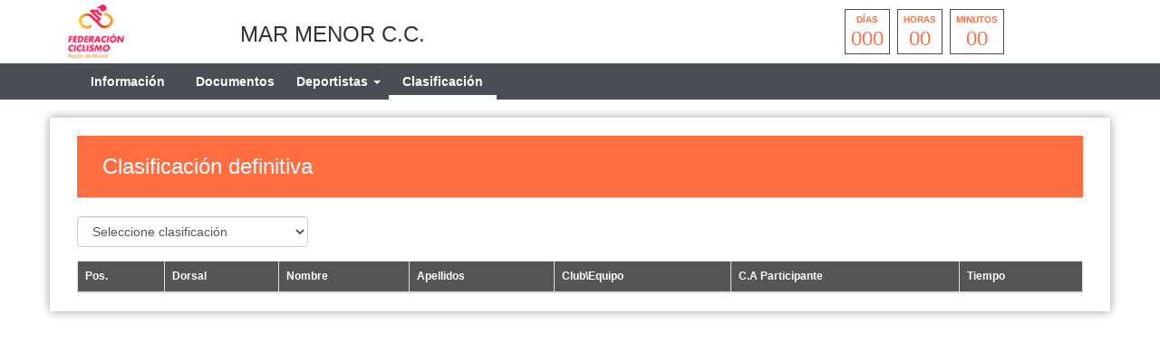

--- FILE ---
content_type: text/html; charset=UTF-8
request_url: https://yosoyciclista.com/index.php/smartweb/inscripciones/clasificacion/21230
body_size: 3540
content:
<!DOCTYPE html>
<html lang="es" itemscope itemtype="http://schema.org/webpage">
    <head>
        <meta charset="utf-8">
        <meta http-equiv="X-UA-Compatible" content="IE=edge">
        <meta name="viewport" content="width=device-width, initial-scale=1">
                <meta name="description" content="">
	<meta property="og:type" content="website" />
	<meta property="og:title" content="21230" />
        <meta property="og:description" content="" />
                    <meta property="og:image" content="https://yosoyciclista.com/assets/images/logofederacion_19.jpg" />
                <meta property="og:url" content="https://yosoyciclista.com/smartweb/inscripciones/prueba/21230" />
        <meta name="twitter:card" content="summary" />
        <meta name="twitter:site" content="@yosoyciclista" />
        <meta name="twitter:title" content="21230" />
        <meta name="twitter:description" content="" />
                    <meta name="twitter:image" content="https://yosoyciclista.com/assets/images/logofederacion_19.jpg" />
                <meta itemprop="name" content="21230">	
        <meta itemprop="description" content="">
                    <meta itemprop="image" content="https://yosoyciclista.com/assets/images/logofederacion_19.jpg">
                <title>21230</title>
        
        <link href="https://yosoyciclista.com/assets/smartweb/css/bootstrap.min.css" rel="stylesheet">
        <link href="https://yosoyciclista.com/assets/smartweb/css/bootstrap-theme.min.css" rel="stylesheet">
        <link href="https://yosoyciclista.com/assets/smartweb/font-awesome/css/font-awesome.min.css" rel="stylesheet">
        <link href="https://yosoyciclista.com/assets/smartweb/font-awesome/css/font-awesome-animation.min.css" rel="stylesheet">
        <link href="https://yosoyciclista.com/assets/smartweb/css/jquery.dataTables.min.css" rel="stylesheet">
        <link href="https://yosoyciclista.com/assets/smartweb/css/smartweb.css" rel="stylesheet">
        <link href="https://yosoyciclista.com/assets/smartweb/css/bootstrap-datetimepicker.min.css" rel="stylesheet" >
        <link href="https://yosoyciclista.com/assets/smartweb/css/bootstrap-select.css" rel="stylesheet" >
        <link href="https://yosoyciclista.com/assets/smartweb/css/bootstrap-chosen.css" rel="stylesheet" >
        <link href="https://fonts.googleapis.com/css?family=Roboto" rel="stylesheet">


        <script type="text/javascript" src="https://yosoyciclista.com/publico/js/modernizr-1.0.min.js"></script>
        <script type="text/javascript" src="https://yosoyciclista.com/assets/smartweb/js/jquery-1.11.3.min.js"></script>
        <script type="text/javascript" src="https://yosoyciclista.com/assets/smartweb/js/moment.js"></script>
        <script type="text/javascript" src="https://yosoyciclista.com/assets/smartweb/js/bootstrap.min.js"></script>
        <script type="text/javascript" src="https://yosoyciclista.com/assets/smartweb/js/bootstrap-datepicker.js"></script> 
        <script type="text/javascript" src="https://yosoyciclista.com/assets/smartweb/js/bootstrap-select.js"></script>
        <script type="text/javascript" src="https://yosoyciclista.com/assets/smartweb/js/chosen.jquery.js"></script>

        <script src="https://apis.google.com/js/platform.js" async defer>{lang: 'es'}</script>
        <script src='https://www.google.com/recaptcha/api.js'></script>


            <!--<script type="text/plain" data-cookie-consent="tracking">
      (function(i,s,o,g,r,a,m){i['GoogleAnalyticsObject']=r;i[r]=i[r]||function(){
      (i[r].q=i[r].q||[]).push(arguments)},i[r].l=1*new Date();a=s.createElement(o),
      m=s.getElementsByTagName(o)[0];a.async=1;a.src=g;m.parentNode.insertBefore(a,m)
      })(window,document,'script','//www.google-analytics.com/analytics.js','ga');

      ga('create', 'UA-65409065-1', 'auto');
      ga('send', 'pageview');

    </script>-->
    <!-- Global site tag (gtag.js) - Google Analytics -->
    <script type="text/plain" data-cookie-consent="tracking" async src="https://www.googletagmanager.com/gtag/js?id=UA-65409065-1"></script>
            <script type="text/plain" data-cookie-consent="tracking">
              window.dataLayer = window.dataLayer || [];
              function gtag(){dataLayer.push(arguments);}
              gtag('js', new Date());

              gtag('config', 'UA-65409065-1');
    </script>
            <script>
            function onSubmit(token) {
                $('#enviar').prop("disabled",true);
                document.getElementById("frmCovid").submit();
            }
        </script>
    </head>
    <body><div class="container-fluid padding-0 background-color-fff">
    <div class="container height-70">
        <div class="col-md-2 col-xs-3 padding-5">
                            <img src="https://yosoyciclista.com/assets/images/logofederacion_19.jpg" class="img-responsive logo-fed-pruebas"/>
                    </div>
        <div class="col-md-6 col-xs-9 padding-5 margin-top-20">
            <h3>MAR MENOR C.C.</h3>        </div>
        <div class="col-md-4 col-xs-12">
                                    <div class="countdown styled"></div>
                                        </div>
    </div>
    <div class="container-fluid hidden-xs hidden-sm" style="background-color:#4a4d53">
        <div class="container">
            <div class="col-md-8">
                <ul class="nav navbar-nav">                    
                    <li class="li-cen">
                        <a class="iconos-cat" style="" href="https://yosoyciclista.com/index.php/smartweb/inscripciones/prueba/21230">
                            Información
                        </a>
                    </li>
                                            <li class="li-cen">
                            <a class="iconos-cat" style="" href="https://yosoyciclista.com/index.php/smartweb/inscripciones/documentos/21230">
                                Documentos
                            </a>
                        </li>
                                        
                                            <li class="li-cen">
                            <div class="panel-group margin-bottom-0" role="tablist">
                                <div class="panel panel-default panel_cab"> 
                                    <div class="panel-heading panel_cab_desp_categorias" role="tab" id="collapseListGroupDeportista"> 
                                        <a  style="" href="#collapseListDeportista" class="iconos-cat" role="button" data-toggle="collapse" aria-expanded="true" aria-controls="collapseListDeportista">
                                            Deportistas <span class="caret"></span>
                                        </a>
                                    </div>                               
                                    <div data-id="collapseListGroupDeportista" class="panel-collapse collapse panel_cab_desp_menu" role="tabpanel" id="collapseListDeportista" aria-labelledby="collapseListGroupDeportista" aria-expanded="true"> 
                                        <ul class="list-group width-175">
                                                                                            <li class="list-group-item background-color-gris-menu">
                                                     <a class="iconos-cat" style="" href="https://yosoyciclista.com/index.php/smartweb/inscripciones/inscripcion/21230">
                                                        Inscripción
                                                    </a>
                                                </li>
                                                                             
                                                                                                                                        <li class="list-group-item background-color-gris-menu">
                                                    <a class="iconos-cat" style="" href="https://yosoyciclista.com/index.php/smartweb/inscripciones/consultainscrito/21230">
                                                        Pre-inscritos
                                                    </a>
                                                </li>                 
                                            
                                        </ul>
                                    </div>                               
                                </div>
                            </div>
                        </li>
                                      
                    
                                        
                                            <li class="li-cen">
                            <a class="iconos-cat" style="border-bottom: 5px solid #fff !important;" href="https://yosoyciclista.com/index.php/smartweb/inscripciones/clasificacion/21230">
                                Clasificación
                            </a>
                        </li>
                      
                                                           

                </ul>
            </div>
            <div class="col-md-3">
                <span class="padding-5 float-right">
                                                                                                                                                                                                            </span>
            </div>
        </div>
    </div>
    <div class="container-fluid hidden-md hidden-lg margin-top-10" style="background-color:#4a4d53">
        <div class="container">
            <div class="col-xs-6">
                <button type="button" class="navbar-toggle collapsed float-left btn-menu color-white" data-toggle="collapse" data-target="#navbar" aria-expanded="false" aria-controls="navbar" id="btn-menu" style="display: block;">
                    <i class="fa fa-bars fa-lg" aria-hidden="true"></i>
                </button>
                <div class="indice-menu-inscripciones">
                    Clasificación                </div>
            </div>
            <div class="col-xs-6">
                <span class="padding-5 float-right">
                                                                                                                                                                                                            </span>
            </div>
            <nav id="menumovil" class="navbar navbar-inverse font-size-12_5 panel-menu-mv">
                <div class="float-left" style="width:65%;overflow:auto;background-color:#4b4b4b">
                    <ul class="nav navbar-nav" style="margin: 7.5px 0;">
                        <li class="li-cen width-100p">
                            <a class="iconos-cat-mv menuinferior" style="" href="https://yosoyciclista.com/index.php/smartweb/inscripciones/prueba/21230">
                                Información
                            </a>
                        </li>
                                                    <li class="li-cen width-100p">
                                <a class="iconos-cat-mv menuinferior" style="" href="https://yosoyciclista.com/index.php/smartweb/inscripciones/documentos/21230">
                                    Documentos
                                </a>
                            </li>
                                                                            <li class="li-cen width-100p">
                                <a class="iconos-cat-mv menuinferior" style="" href="https://yosoyciclista.com/index.php/smartweb/inscripciones/inscripcion/21230">
                                    Inscripción Deportistas
                                </a>
                            </li>
                                                
                         
                                                    <li class="li-cen width-100p">
                                <a class="iconos-cat-mv menuinferior" style="border-bottom: 5px solid #fff !important;" href="https://yosoyciclista.com/index.php/smartweb/inscripciones/clasificacion/21230">
                                    Clasificación
                                </a>
                            </li>
                                                                           

                        
                                                                            <li class="li-cen width-100p">
                                <a class="iconos-cat-mv menuinferior" style="" href="https://yosoyciclista.com/index.php/smartweb/inscripciones/consultainscrito/21230">
                                    Deportistas Pre-inscritos
                                </a>
                            </li>                 
                        
                                                
                                                     
                                             
                        <li class="li-cen width-100p">
                            <a class="iconos-cat-mv menuinferior" href="https://yosoyciclista.com/">
                                Volver
                            </a>
                        </li>
                    </ul>
                </div>
                <div id="cierre" class="float-left menu-cierre"></div>
            </nav>
        </div>
    </div>
</div>
<style>
    .navbar-nav {
        width: 100%;
    }
    .navbar-nav > li {
        float: none;
        display: inline-block;
    }
    .iconos-cat{
        color:#fff !important;
    }
    .iconos-cat:hover{
        color:#fff !important;
        border-bottom: 5px solid #fff;
        background-color: transparent !important;
    }
    @keyframes intermitente {
    0% {
        opacity: 0;
    }
    25% {
        opacity: 0.5;
    }
    50% {
        opacity: 1;
    }
    75% {
        opacity: 0.5;
    }
    100% {
        opacity: 0;
    }
    }

    .parpadeo {
    animation-name: intermitente;
    animation-duration: 2s;
    animation-timing-function: linear;
    animation-iteration-count: infinite;
    }

    .psuspendida{
        color: red;
        font-size: 28px;
        display: block;
        margin: 5px auto;
        padding-top: 1rem;
    }
</style>
<script>
    $(document).ready(function(){
        $('#btn-menu').click(function(){
            $('#menumovil').animate({
                left: '-1px'
            });
        });
        $('#cierre').click(function(){
            $('#menumovil').animate({
                left: '-100%'
            });
	});
    });
    $(document).on("show.bs.collapse",".collapse", function(e) {
        var id = $(this).data('id');
        $(".collapse").each(function(){
            if(id !== $(this).data('id')){
                $(this).removeClass('in');
            }
        });
    });
    $(document).click(function(e) {
        if (!$(e.target).is('a') && !$(e.target).is('input')) {
            $(".collapse").each(function(){
                $(this).removeClass('in');
            });      
        }
    });
</script><div class="container margin-top-20 margin-bottom-20 capa-sombra">
 
    <div class="col-xs-12">
        <div class="page-head">
            <h3>Clasificación definitiva</h3>
        </div>
    </div>
    <div class="col-md-3 col-sm-6 margin-bottom-15">
                    <select name="categorias" id="categorias" class="form-control" onchange="showCategoriasFicheros()">
                <option value="0">Seleccione clasificación</option>
                                                            <option value="91712">4  ETAPA - SAN JAVIER</option>               
                                                                                <option value="91713">DESPUES 4 ETAPA</option>               
                                                </select>
            </div>
                <div class="col-xs-12 table-responsive">
            <table class="table table-striped table-bordered table-hover borde-color-blanco-admin font-size-12">
                <thead>
                    <tr class="cabecera-tabla">
                        <th>Pos.</th>
                        <th>Dorsal</th>
                        <th>Nombre</th>
                        <th>Apellidos</th>
                        <th>Club\Equipo</th>
                        <th>C.A Participante</th>                  
                        <th>Tiempo</th>
                    </tr>
                </thead>
                <tbody>
                                </tbody>
            </table>
        </div>
    	
    
    </div>
<script type="text/javascript">
    function showCategoriasFicheros() {
        var categoria=$('#categorias').val();
        var prueba = "21230";
        if(categoria>0)
            window.location = 'https://yosoyciclista.com/index.php/smartweb/inscripciones/mostrar_categorias_clasificacion_fichero/' + categoria + '/' + prueba;
    }
    
    function showCategorias() {
        var categoria=$('#categorias').val();
        var prueba = "21230";
        if(categoria>0)
            window.location = 'https://yosoyciclista.com/index.php/smartweb/inscripciones/mostrar_categorias_clasificacion/' + categoria + '/' + prueba;
    }
    
    function showCategorias_cronofec() {
        var categoria=$('#categorias_cronofec').val();
        var prueba = "21230";
        if(categoria>0)
            window.location = 'https://yosoyciclista.com/index.php/smartweb/inscripciones/mostrar_categorias_cronofec_clasificacion/' + categoria + '/' + prueba;
    }
</script><script src="https://yosoyciclista.com/publico/js/jquery.countdown.js"></script> 
<script>
    $(document).ready(function(){
        var endDate = "February 27, 2022 10:30:00";
        $('.countdown.styled').countdown({
            date: endDate,
            render: function (data) {
                var years = this.leadingZeros(data.years, 2);
                if (years != '00') {
                    $(this.el).html("<div><span>" + this.leadingZeros(data.years, 2) + " </span><strong>años</strong></div><div><span>" + this.leadingZeros(data.days, 3) + " </span><strong>días</strong></div><div><span>" + this.leadingZeros(data.hours, 2) + "  </span><strong>horas</strong></div><div><span>" + this.leadingZeros(data.min, 2) + "</span><strong>minutos</strong></div><div><span>" + this.leadingZeros(data.sec, 2) + " </span><strong>segundos</strong></div>");
                } else {
                    $(this.el).html("<div><strong>días</strong><span>" + this.leadingZeros(data.days, 3) + " </span></div><div><strong>horas</strong><span>" + this.leadingZeros(data.hours, 2) + "  </span></div><div><strong>minutos</strong><span>" + this.leadingZeros(data.min, 2) + "</span></div>");
                }
            }
        });
    });
</script>
</body>
</html>